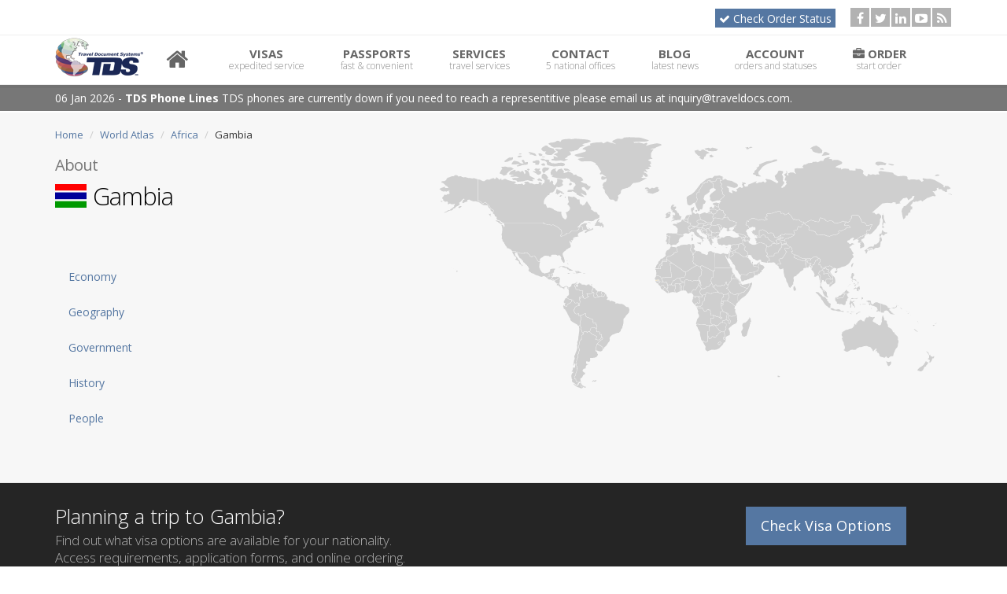

--- FILE ---
content_type: text/html; charset=utf-8
request_url: https://www.traveldocs.com/world-atlas/Gambia-atlas81
body_size: 48692
content:


<!DOCTYPE html>
<!--[if IE 7]>			<html class="ie ie7" lang="en"> <![endif]-->
<!--[if IE 8]>			<html class="ie ie8" lang="en"> <![endif]-->
<!--[if IE 9]>			<html class="ie ie9" lang="en"> <![endif]-->
<!--[if gt IE 9]><!-->
<html lang="en">
<!--<![endif]-->
<head><title>
	World Atlas - About Gambia
</title><meta charset="utf-8" /><meta http-equiv="X-UA-Compatible" content="IE=edge" /><meta name="viewport" content="width=device-width, maximum-scale=1, initial-scale=1, user-scalable=0" /><link rel="apple-touch-icon" sizes="57x57" href="/apple-touch-icon-57x57.png" /><link rel="apple-touch-icon" sizes="114x114" href="/apple-touch-icon-114x114.png" /><link rel="apple-touch-icon" sizes="72x72" href="/apple-touch-icon-72x72.png" /><link rel="apple-touch-icon" sizes="144x144" href="/apple-touch-icon-144x144.png" /><link rel="apple-touch-icon" sizes="60x60" href="/apple-touch-icon-60x60.png" /><link rel="apple-touch-icon" sizes="120x120" href="/apple-touch-icon-120x120.png" /><link rel="apple-touch-icon" sizes="76x76" href="/apple-touch-icon-76x76.png" /><link rel="apple-touch-icon" sizes="152x152" href="/apple-touch-icon-152x152.png" /><link rel="apple-touch-icon" sizes="180x180" href="/apple-touch-icon-180x180.png" /><link rel="icon" type="image/png" href="/favicon-192x192.png" sizes="192x192" /><link rel="icon" type="image/png" href="/favicon-160x160.png" sizes="160x160" /><link rel="icon" type="image/png" href="/favicon-96x96.png" sizes="96x96" /><link rel="icon" type="image/png" href="/favicon-16x16.png" sizes="16x16" /><link rel="icon" type="image/png" href="/favicon-32x32.png" sizes="32x32" /><meta name="msapplication-TileColor" content="#2b5797" /><meta name="msapplication-TileImage" content="/mstile-144x144.png" />
    <!-- Handle early emit jQuery -->
    <script type="text/javascript">
        (function (w, d, u) { w.readyQ = []; w.bindReadyQ = []; function p(x, y) { if (x == "ready") { w.bindReadyQ.push(y); } else { w.readyQ.push(x); } }; var a = { ready: p, bind: p }; w.$ = w.jQuery = function (f) { if (f === d || f === u) { return a } else { p(f) } } })(window, document)
    </script>
    
<link href="//fonts.googleapis.com/css?family=Open+Sans:400,300,700,800" rel="stylesheet" type="text/css" /><link href="/cmsimages/0/favicon.ico" rel="shortcut icon" type="image/x-icon" /><meta name="description" content="Explore Gambia’s vibrant culture and rich history with our detailed country atlas. Perfect for travelers planning a trip to this West African gem." /><link rel="stylesheet" type="text/css" href="/js/plugin/flag-icon/css/flag-icon.min.css?v=20140922112302"/><link rel="canonical" href="https://www.traveldocs.com/world-atlas/Gambia-atlas81" /><meta name="description" content="Know Before You Go: The TravelDocs World Atlas page for Gambia gives a helpful over about the Economy, Geography, Government, History and People of Gambia" /><link href="/App_Themes/0/safecss/production.css?v=20240709045208" type="text/css" rel="stylesheet" /><link href="/App_Themes/0/safecss/production-blessed1.css?v=20181130113943" type="text/css" rel="stylesheet" /><!--[if lt IE 8]>
<link href="/js/bootstrap-ie7.css" rel="stylesheet">
<![endif]-->
<!-- Modernizr -->
<script type="text/javascript" src="/app_themes/1/assets/plugins/modernizr.min.js"></script>
<!--[if lte IE 8]>
<script src="/app_themes/1/assets/plugins/html5shiv.js"></script>
<script src="/app_themes/1/assets/plugins/respond.js"></script>
<![endif]-->
<script type="text/javascript" src="https://web.squarecdn.com/v1/square.js"></script>
<script type="text/javascript">
const squareApplicationId = "sq0idp-UZd57xLDEC7NMKKOc7OiRQ";
const squareLocationId = "LE8KNGW5B7VH4";
</script>
</head>
<body id="ctl00_masterBody" class="smoothscroll">
    <!-- Google Tag Manager (noscript) -->
    <noscript>
        <iframe src="https://www.googletagmanager.com/ns.html?id=GTM-5TW8GLK"
            height="0" width="0" style="display: none; visibility: hidden"></iframe>
    </noscript>
    <!-- End Google Tag Manager (noscript) -->
    <form method="post" action="../vpage_countryinfo.aspx?countryid=81" id="aspnetForm">
<div class="aspNetHidden">
<input type="hidden" name="__EVENTTARGET" id="__EVENTTARGET" value="" />
<input type="hidden" name="__EVENTARGUMENT" id="__EVENTARGUMENT" value="" />
<input type="hidden" name="__VIEWSTATE" id="__VIEWSTATE" value="/wEPDwUKMTcyNDIwNDgwOWQYBAUbY3RsMDAkcGhGb290JGN0bDAzJGx2UmVjZW50DxQrAA5kZGRkZGRkPCsABQACBWRkZGYC/////w9kBRtjdGwwMCRwaEhlYWQkY3RsMDMkbHZUaWNrZXIPFCsADmRkZGRkZGQUKwABZAIBZGRkZgL/////D2QFE2N0bDAwJHBoQm9keSRsdkluZm8PFCsADmRkZGRkZGQ8KwAFAAIFZGRkZgL/////D2QFHWN0bDAwJHBoUHJlQm9keSRsdkNvdW50cnlJbmZvDxQrAA5kZGRkZGRkPCsABQACBWRkZGYC/////w9k4eSZg2Nge4fjOAl9DxQ5jw0Siz0=" />
</div>

<script type="text/javascript">
//<![CDATA[
var theForm = document.forms['aspnetForm'];
if (!theForm) {
    theForm = document.aspnetForm;
}
function __doPostBack(eventTarget, eventArgument) {
    if (!theForm.onsubmit || (theForm.onsubmit() != false)) {
        theForm.__EVENTTARGET.value = eventTarget;
        theForm.__EVENTARGUMENT.value = eventArgument;
        theForm.submit();
    }
}
//]]>
</script>



<script src="/ScriptResource.axd?d=[base64]" type="text/javascript"></script>
<div class="aspNetHidden">

	<input type="hidden" name="__VIEWSTATEGENERATOR" id="__VIEWSTATEGENERATOR" value="34DF0AEB" />
	<input type="hidden" name="__EVENTVALIDATION" id="__EVENTVALIDATION" value="/wEdAAMRNvuKJdudnezBoGKibpUaMDZD+FH4LHgiXf1k9/VrwjB5kzw5Rleud/DvZRBuNae2jH1pAYPvJLd5LDckNXR69FrJWA==" />
</div>
        <script type="text/javascript">
//<![CDATA[
Sys.WebForms.PageRequestManager._initialize('ctl00$ctl22', 'aspnetForm', [], [], [], 90, 'ctl00');
//]]>
</script>

        <div id="wrapper">
            <div id="headerWrapper" class="hidden-print">
                <div id="header" class="sticky affix-top">
                    
<!-- Top Bar --><header id="topBar">    
<div class="container">        
<div class="pull-right fsize13 hide_mobile">            
<div class="block text-right">                <a class="btn-socialbar" href="/StatusCheck.aspx"><i class="fa fa-check fa-fw">&nbsp;</i>Check                     Order Status</a>                <!-- social -->                <a class="social fa fa-facebook" href="http://www.facebook.com/pages/Travel-Document-Systems/171148579657855" target="_blank" rel="noopener"></a><a class="social fa fa-twitter" href="http://twitter.com/traveldocs" target="_blank" rel="noopener"></a><a class="social fa fa-linkedin" href="https://www.linkedin.com/company/travel-document-systems-inc" target="_blank" rel="noopener"></a><a target="_blank" href="https://www.youtube.com/c/TravelDocs" class="social fa fa-youtube-play" rel="noopener"></a><a href="/blog" class="social fa fa-rss" target="_self"></a>            </div>            <!-- /social -->        </div>    </div>    <!-- /.container --></header><!-- /Top Bar --><!-- Top Nav --><header id="topNav">    
<div class="container">        <!-- Logo -->        <!--         <div class="logo-lg">            <a href="/">                <img alt="Travel Document Systems Logo" src="/cmsimages/1/logo.png" />            </a>        </div>                 -->        <a class="logo" href="/">            <img alt="Travel Document Systems Logo" src="/cmsimages/0/logo-sm.png" width="113" height="50" title="Travel Document Systems Logo" />        </a>                 <!-- Mobile Menu Button -->                 
<a data-target=".nav-main-collapse" data-toggle="collapse" class="btn btn-mobile">
    <i class="fa fa-bars"></i>
</a>
                 <!-- Menu -->                 
<!-- Top Nav -->
<div class="navbar-collapse nav-main-collapse collapse">
    <nav class="nav-main">
        <ul class="nav nav-pills nav-main" id="topMain"><li><a href="/" target="_self"><i class="fa fa-home fa-fw fa-2x"></i></a></li><li><a href="/expedited-visa-services" target="_self">Visas<span>Expedited Service</span></a></li><li><a class="dropdown-toggle">Passports<span>Fast & Convenient</span></a><ul class="dropdown-menu"><li><a href="/passport-services">About US Passports</a></li><li class="divider"></li><li><a href="/passport-services/new-us-passport" target="_self"><span>Get a New US Passport</span></a></li><li><a href="/passport-services/us-passport-renewal" target="_self"><span>Renew a US Passport</span></a></li><li><a href="/passport-services/us-passport-pages" target="_self"><span>US Passport Pages</span></a></li><li><a href="/passport-services/lost-stolen-us-passport" target="_self"><span>Lost or Stolen US Passport</span></a></li><li><a href="/passport-services/reissue-us-passport" target="_self"><span>Reissue US Passport</span></a></li><li><a href="/passport-services/second-valid-us-passport" target="_self"><span>Second Valid US Passport</span></a></li><li><a href="/passport-services/mutilated-us-passport" target="_self"><span>Mutilated US Passport</span></a></li><li><a href="/passport-services/us-passport-for-child" target="_self"><span>US Passport for a Child</span></a></li></ul></li><li class="dropdown mega-menu"><a href="/travel-services" target="_self" class="dropdown-toggle">Services<span>Travel Services</span></a><ul class="dropdown-menu"><li><div class="row block"><div class="col-md-4 block pull-left"><h3>Traveler Services</h3><div><div class="col-sm-6 block pull-left"><a href="/travel-services/electronic-visas-travel-authorities-and-fees" style="padding:6px 0 !important;border:0;"><img src="/cmsimages/0/TravelerServices/e-Visa-TA-Fee-mini.jpg" alt="Electronic Visas, Travel Authorities and Fees" class="img-responsive"></a></div><div class="col-sm-6 block pull-left"><a href="/order-precheck.aspx" style="padding:6px 0 !important;border:0;"><img src="/cmsimages/0/TravelerServices/Document-Pre-Check-mini.jpg" alt="Document Pre-Check" class="img-responsive"></a></div></div><div><div class="col-sm-6 block pull-left"><a href="/travel-services/document-legalization-and-authentication" style="padding:6px 0 !important;border:0;"><img src="/cmsimages/0/TravelerServices/Doc-Legalization-Authentication-mini.jpg" alt="Document Legalization and Authentication" class="img-responsive"></a></div><div class="col-sm-6 block pull-left"><a href="/travel-services/visa-photos" style="padding:6px 0 !important;border:0;"><img src="/cmsimages/0/TravelerServices/visa-photo-svc-mini.png" alt="Visa Photo Service" class="img-responsive"></a></div></div><div><div class="col-sm-6 block pull-left"><a href="/travel-services/us-photo-requirements" style="padding:6px 0 !important;border:0;"><img src="/cmsimages/0/TravelerServices/us-passport-photo-svc-mini.png" alt="US Passport Photo Service" class="img-responsive"></a></div><div class="col-sm-6 block pull-left"><span style="padding:6px 0 !important;border:0;">&nbsp;</span></div></div></div><div class="col-md-4 block pull-left"><h3>Tips for Travelers</h3><ul><li class="active"><a href="/world-atlas"><img src="/cmsimages/1/Globe-Transparent.png" alt="TravelDocs World Atlas Icon" class="pull-left" width="55" height="55"><div><strong>World Atlas</strong></div>Before you go, find out more about the country you are visiting using our helpful atlas pages.</a></li><li><a href="http://www.fatemehrecommends.com/my-travel-tip-essentials/" target="_blank"><img src="/cmsimages/1/Fatemah-Transparent.png" alt="Fatemeh Recommends Icon" class="pull-left" width="55" height="55"><div><strong>Fatemeh Recommends</strong></div>Our own Fatemeh LeTellier is a seasoned world traveler with some great tips for international travel.</a></li><li><a href="/travel-services/travel-visa-tool"><img src="/cmsimages/0/travel-tool-icon.png" alt="Travel Visa Tool" class="pull-left" width="55" height="55"><div><strong>Travel Visa Tool</strong></div>Enter a few details about your destination and your citizenship and get visa and passport advice for your trip.</a></li></ul></div><div class="col-md-4 block pull-left"><div><h3>Find out about our White Glove Service</h3><a href="/travel-services/white-glove-processing" target="_self" class="no-border"><img alt="Find out about our White Glove Service" src="/cmsimages/1/white-glove-mega.png" width="348" height="232" class="img-responsive"></a><br></div></div></div></li></ul></li><li class="dropdown mega-menu"><a href="/about-us" target="_self" class="dropdown-toggle">Contact<span>5 National Offices</span></a><ul class="dropdown-menu"><li><div class="row block"><div class="col-md-4 block pull-left"><h3><a href="/about-us/Washington-DC-office3">Washington DC</a></h3><p>1010 Wisconsin Ave NW<br>STE #845<br>Washington, DC 20007</p><p>Fatemeh LeTellier - Chief Operating Officer</p><p>Voice: 800-874-5100<br>Local: 202-638-3800<br>Fax: 202-747-1968</p></div><div class="col-md-4 block pull-left"><h3>Other Locations</h3><p><a href="/about-us/Houston-office6">Houston &bull; 866-797-2600 &raquo;</a></p><p><a href="/about-us/New-York-office4">New York &bull; 877-874-5104 &raquo;</a></p><p><a href="/about-us/San-Francisco-office5">San Francisco &bull; 888-874-5100 &raquo;</a></p><p><a href="/about-us/Seattle-office12">Seattle &bull; 888-838-4867 &raquo;</a></p></div><div class="col-md-4 block pull-left"><h3>About TravelDocs</h3><p><a href="/about-us">About TDS</a></p><p><a href="/about-us/sales-and-marketing">Sales &amp; Marketing</a></p><p><a href="/about-us/reviews">Testimonials &amp; Reviews</a></p><p><a href="/about-us/environmental-responsibility">Environmental Responsibility</a></p><p><a href="/corporate-travel-accounts">Corporate Travel</a></p><p><a href="/affiliatesignup.aspx">Affiliate Program</a></p><p><a href="/service-fees">Service Fees</a></p></div></div></li></ul></li><li><a href="/blog" target="_self">Blog<span>Latest News</span></a></li><li><a href="/account/" target="_self">Account<span>orders and statuses</span></a></li><li><a href="/order/cart.aspx" target="_self"><i class="fa fa-briefcase"></i> Order<span>Start Order</span></a></li></ul>
    </nav>
</div>
<!-- /Top Nav -->
    </div></header><!-- /Top Nav -->
<div class="newsTicker">
    <div class="container">
        <div id="ctl00_phHead_ctl03_pTicker">
	
            
                    <ul>
                        
                    <li><a id="ctl00_phHead_ctl03_lvTicker_ctrl0_hplEntry" href="/blog/TDS-Phone-Lines-blogpost294">06 Jan 2026 - <b>TDS Phone Lines</b> TDS phones are currently down if you need to reach a representitive please email us at inquiry@traveldocs.com.<br /></a></li>
                
                    </ul>
                
        
</div>
    </div>
</div>

                </div>
            </div>
            
    <section class="page-title">
        <div class="container">
            <div class="row" id="countryHeader">
                <div class="col-md-5">
                    <header>
                        <ul class="breadcrumb">
                            <!-- breadcrumb -->
                            <li><a href="/">Home</a></li>
                            <li><a href="/world-atlas">World Atlas</a></li>
                            
                                <li><a id="ctl00_phPreBody_hplContinent" href="/world-atlas/africa-atlasaf">Africa</a></li>
                            
                            <li>Gambia</li>
                        </ul>
                        <h1>
                            <small>About</small><br />
                            <i id="ctl00_phPreBody_countryIcon" class="flag-icon flag-icon-gm"></i>
                            Gambia
                        </h1>
                    </header>
                    <section>
                        
                                <div id="infoNavWrapper" class="hidden-xs">
                                    <ul id="infoNav" class="nav nav-pills nav-stacked">
                                        
                                <li><a href='#Economy'
                                    title='Economy of Gambia'>
                                    Economy</a></li>
                            
                                <li><a href='#Geography'
                                    title='Geography of Gambia'>
                                    Geography</a></li>
                            
                                <li><a href='#Government'
                                    title='Government of Gambia'>
                                    Government</a></li>
                            
                                <li><a href='#History'
                                    title='History of Gambia'>
                                    History</a></li>
                            
                                <li><a href='#People'
                                    title='People of Gambia'>
                                    People</a></li>
                            
                                    </ul>
                                </div>
                            
                    </section>
                </div>
                <div class="col-md-7 hidden-sm hidden-xs">
                    <div id="ctl00_phPreBody_WorldMap_pWorldMap">

</div>
                </div>
            </div>
        </div>
    </section>
<script type="application/javascript">(function(w,d,t,r,u){w[u]=w[u]||[];w[u].push({'projectId':'10000','properties':{'pixelId':'10087255'}});var s=d.createElement(t);s.src=r;s.async=true;s.onload=s.onreadystatechange=function(){var y,rs=this.readyState,c=w[u];if(rs&&rs!="complete"&&rs!="loaded"){return}try{y=YAHOO.ywa.I13N.fireBeacon;w[u]=[];w[u].push=function(p){y([p])};y(c)}catch(e){}};var scr=d.getElementsByTagName(t)[0],par=scr.parentNode;par.insertBefore(s,scr)})(window,document,"script","https://s.yimg.com/wi/ytc.js","dotq");</script>
            
    
    
        <div class="callout dark">
            <div class="container">
                <div class="row">
                    <div class="col-sm-8 col-md-9">
                        <h3>Planning a trip to Gambia?</h3>
                        <p>Find out what visa options are available for your nationality.<br/>Access requirements, application forms, and online ordering.</p>
                    </div>
                    <div class="col-sm-4 col-md-3">
                        <a id="ctl00_phBody_hplVisa" class="btn btn-primary btn-lg" href="/expedited-visa-services/Gambia-visa-processing-country81">Check Visa Options</a>
                    </div>
                </div>
            </div>
        </div>
    
    
        <div class="container">
            <div class="row">
                <div class="col-md-3 col-sm-3 hidden-xs">
                </div>
                <div class="col-md-9 col-sm-9 col-xs-12">
                    
                            <div id="countryInfo">
                                
                            <a id='Economy'></a>
                            <section>
                                <h2>
                                    Economy
                                    of
                                    Gambia
                                </h2>
                                The Gambia has a liberal, market-based economy characterized by traditional subsistence agriculture, a historic reliance on groundnuts (peanuts) for export earnings, a re-export trade built up around its ocean port, low import duties, minimal administrative procedures, a fluctuating exchange rate with no exchange controls, and a significant tourism industry.
 
 Agriculture accounts for roughly 24% of gross domestic product (GDP) and employs about 70% of the labor force. Within agriculture, peanut production accounts for 6.9% of GDP, other crops 8.3%, livestock 5.3%, fishing 4%, and forestry 0.5%. Industry accounts for approximately 12% of GDP and services about 59%. The limited amount of manufacturing is primarily agricultural-based (e.g., peanut processing, bakeries, a brewery, and a tannery). Other manufacturing activities include soap, soft drinks, and clothing.
<strong>GDP (2009):</strong>
 $789 million.
 
<strong>Annual growth rate (2010): </strong>
5.5% to 6%.
 
<strong>Gross national income per capita (2009):</strong>
 $517 (Atlas method); $1,330 (purchasing power parity).
 
<strong>Inflation rate (consumer prices in 2010):</strong>
 6%.
 
<strong>Natural resources:</strong>
 Seismic studies indicate the possible presence of oil and gas offshore.
 
<strong>Services (59% of GDP and 6% of labor force):</strong>
 tourism, foreign banking.
 
<strong>Agriculture (24% of GDP and 75% of labor force):</strong>
 
<em>Products</em>
--rice, millet, sorghum, peanuts, corn, sesame, fish, palm kernels, vegetables, livestock, forestry.
 
<strong>Industry (12% of GDP and 19% of labor force):</strong>
 
<em>Types</em>
--peanut and fish products, construction, telecommunications, brewing, soft drinks, agricultural machinery assembly, woodworking, metal working, clothing and textile manufacturing, food processing.
 
<strong>Trade: </strong>
(2009 est.): 
<em>Principal exports</em>
--$94.8 million: groundnut products, fish and fish preparations, cotton lint, palm kernels, re-exports. 
<em>Major markets</em>
--India 42.2%, France 15.2%, China 7.3%, U.K. 9.0%, Hong Kong 4.5%, U.S. 0.9%. 
<em>Principal imports</em>
--$280.3 million including food and beverages, manufactures, fuel, machinery and transport equipment, minerals. 
<em>Major suppliers</em>
--China 21.1%, Senegal 12.4%, Cote d'Ivoire 4.8%, Brazil 6%, Netherlands 4.8%, U.S. 3.3%.
 
<strong>Budget (2010):</strong>
 $203.5 million.
 
<strong>Official development assistance (ODA) received from all sources (2001):</strong>
 $50.9 million.
 FY 2010 U.S. bilateral assistance: $120,000 in International Military Education and Training.
 
<strong>Currency:</strong>
 Dalasi (GMD). 28.6 GMD = U.S. $1 (2010).
                            </section>
                        
                            <a id='Geography'></a>
                            <section>
                                <h2>
                                    Geography
                                    of
                                    Gambia
                                </h2>
                                <strong>Location:</strong>
 Western Africa, bordering the North Atlantic Ocean and Senegal
<strong>Map references:</strong>
 Africa
<strong>Area:</strong>
total area: 11,300 sq km
land area: 10,000 sq km
comparative area: slightly more than twice the size of Delaware
<strong>Land boundaries:</strong>
 total 740 km, Senegal 740 km
<strong>Coastline:</strong>
 80 km
<strong>Maritime claims:</strong>
contiguous zone: 18 nm
continental shelf: not specified
exclusive fishing zone: 200 nm
territorial sea: 12 nm
<strong>International disputes:</strong>
 short section of boundary with Senegal is indefinite
<strong>Climate:</strong>
 tropical; hot, rainy season (June to November); cooler, dry season (November to May)
<strong>Terrain:</strong>
 flood plain of the Gambia River flanked by some low hills
<strong>Natural resources:</strong>
 fish
<strong>Land use:</strong>
arable land: 16%
permanent crops: 0%
meadows and pastures: 9%
forest and woodland: 20%
other: 55%
<strong>Irrigated land:</strong>
 120 sq km (1989 est.)
<strong><br />Environment:</strong>
current issues: deforestation; desertification; water-borne diseases prevalent
natural hazards: rainfall has dropped by 30% in the last thirty years
international agreements: party to - Biodiversity, Climate Change, Endangered Species, Law of the Sea, Nuclear Test Ban, Ozone Layer Protection, Ship Pollution; signed, but not ratified - Desertification
<strong>Note:</strong>
 almost an enclave of Senegal; smallest country on the continent of Africa
                            </section>
                        
                            <a id='Government'></a>
                            <section>
                                <h2>
                                    Government
                                    of
                                    Gambia
                                </h2>
                                The 1970 constitution, which divided the government into independent executive, legislative, and judicial branches, was suspended after the 1994 military coup. As part of the transition process, the AFPRC established the Constitution Review Commission (CRC) through decree in March 1995. In accordance with the timetable for the transition to a democratically elected government, the commission drafted a new constitution for The Gambia, which approved by referendum in August 1996. The constitution provides for a strong presidential government, a unicameral legislature, an independent judiciary, and the protection of human rights.
 
 Local government in The Gambia varies. The capital city, Banjul, and the much larger Kanifing Municipality have elected town and municipal councils. Five rural regions exist, each with a council containing a majority of elected members. Each council has its own treasury and is responsible for local government services. Tribal chiefs retain traditional powers authorized by customary law in some instances.
<strong>POLITICAL CONDITIONS</strong>
Before the coup d'etat in July 1994, The Gambia was one of the oldest existing multi-party democracies in Africa. It had conducted freely contested elections every 5 years since independence. After the military coup, politicians from deposed President Jawara's People's Progressive Party (PPP) and other senior government officials were banned from participating in politics until July 2001.
 
 The People's Progressive Party (PPP), headed by former president Jawara, had dominated Gambian politics for nearly 30 years. After spearheading the movement toward complete independence from Britain, the PPP was voted into power and was never seriously challenged by any opposition party. The last elections under the PPP regime were held in April 1992.
 
 Following the coup in July 1994, a presidential election took place in September 1996, in which retired Col. Yahya A.J.J. Jammeh won 56% of the vote. The legislative elections held in January 1997 were dominated by the APRC, which captured 33 out of 45 seats. In July 2001, the ban on Jawara-era political parties and politicians was lifted. Four registered opposition parties participated in the October 18, 2001, presidential election, which the incumbent, President Yahya Jammeh, won with almost 53% of the votes. The APRC maintained its strong majority in the National Assembly in legislative elections held in January 2002, particularly after the main opposition United Democratic Party (UDP) boycotted the legislative elections.
 
 President Jammeh won the September 2006 elections with 67% of the vote while the opposition alliance won a total of 27%. In the January 2007 parliamentary elections, Jammeh's APRC won 42 of the available 48 seats. While both the September and January elections were declared credible, several sources have reported increased oversight of journalists in the preceding months. A failed coup in March 2006 had a major effect on The Gambia's political climate. Since then President Jammeh has taken far-reaching steps to maintain power.
<strong>Principal Government Officials</strong>
President--Yahya Abdulaziz Jemus Junkung Jammeh
 Vice President--Isatou Njie-Saidy
 Ambassador to the United States--Alieu Ngum
 UN Representative--Susan Waffa-Ogoo
The Gambia maintains an embassy at 1156 15th Street, NW, Suite 905, Washington, DC 20005. Tel. (202) 785-1399. Its UN mission is located at 820 2nd Avenue, Suite 900-C, New York, NY 10017. Tel. (212) 949-6640.
<strong>Type:</strong>
 Republic.
<strong>Independence:</strong>
 February 18, 1965.
<strong>Constitution:</strong>
 January 16, 1997.
<strong>Branches:</strong>
 National Assembly; Executive; Judiciary.
<strong>Subdivisions:</strong>
 Capital and five divisions.
<strong>Political parties:</strong>
 Alliance for Patriotic Reorientation and Construction (APRC), United Democratic Party (UDP), National Reconciliation Party (NRP), National Convention Party (NCP), Peoples Democratic Organization for Independence and Socialism (PDOIS), National Democratic Action Movement (NDAM), and the Gambia Party for Democracy and Progress.



<p align="center"><a href="/index.php?page=about-gambia-2#top">Back to Top</a></p>
                            </section>
                        
                            <a id='History'></a>
                            <section>
                                <h2>
                                    History
                                    of
                                    Gambia
                                </h2>
                                The Gambia was once part of the Empire of Ghana and the Kingdom of the Songhais. The first written accounts of the region come from records of Arab traders in the 9th and 10th centuries A.D. Arab traders established the trans-Saharan trade route for slaves, gold, and ivory. In the 15th century, the Portuguese took over this trade using maritime routes. At that time, The Gambia was part of the Kingdom of Mali.
In 1588, the claimant to the Portuguese throne, Antonio, Prior of Crato, sold exclusive trade rights on the Gambia River to English merchants; this grant was confirmed by letters patent from Queen Elizabeth I. In 1618, James I granted a charter to a British company for trade with The Gambia and the Gold Coast (now Ghana).
During the late 17th century and throughout the 18th, England and France struggled continuously for political and commercial supremacy in the regions of the Senegal and Gambia Rivers. The 1783 Treaty of Versailles gave Great Britain possession of The Gambia, but the French retained an enclave at Albreda on the north bank of the river (ceded to the United Kingdom in 1857).
As many as 3 million slaves may have been taken from the region during the three centuries that the transatlantic slave trade operated. It is not known how many slaves were taken by Arab traders prior to and simultaneous with the transatlantic slave trade. Most of those taken were sold to Europeans by other Africans; some were prisoners of intertribal wars; some were sold because of unpaid debts, while others were kidnapped. Slaves were initially sent to Europe to work as servants until the market for labor expanded in the West Indies and North America in the 18th century. In 1807, slave trading was abolished throughout the British Empire, and the British tried unsuccessfully to end the slave traffic in The Gambia. They established the military post of Bathurst (now Banjul) in 1816. In the ensuing years, Banjul was at times under the jurisdiction of the British governor general in Sierra Leone. In 1888, The Gambia became a separate colonial entity.
An 1889 agreement with France established the present boundaries, and The Gambia became a British Crown Colony, divided for administrative purposes into the colony (city of Banjul and the surrounding area) and the protectorate (remainder of the territory). The Gambia received its own executive and legislative councils in 1901 and gradually progressed toward self-government. A 1906 ordinance abolished slavery.
During World War II, Gambian troops fought with the Allies in Burma, and Banjul served as an air stop for the US Army Air Corps and a port of call for allied naval convoys. US President Franklin D. Roosevelt stopped overnight in Banjul en route to and from the Casablanca Conference in 1943, marking the first visit to the African continent by an American president in office.
After World War II, the pace of constitutional reform quickened. Following general elections in 1962, full internal self-government was granted in 1963. The Gambia achieved independence on February 18, 1965, as a constitutional monarchy within the British Commonwealth. Shortly thereafter, the government proposed conversion from a monarchy to a republic with an elected president replacing the British monarch as chief of state. The proposal failed to receive the two-thirds majority required to amend the constitution, but the results won widespread attention abroad as testimony to The Gambia's observance of secret balloting, honest elections, and civil rights and liberties. On April 24, 1970, The Gambia became a republic following a referendum.
Until a military coup in July 1994, The Gambia was led by President Sir Dawda Kairaba Jawara, who was re-elected five times. The relative stability of the Jawara era was first broken by a violent, unsuccessful coup attempt in 1981. The coup was led by Kukoi Samba Sanyang, who, on two occasions, had unsuccessfully sought election to parliament. After a week of violence which left several hundred dead, President Jawara, in London when the attack began, appealed to Senegal for help. Senegalese troops defeated the rebel force.
In the aftermath of the attempted coup, Senegal and The Gambia signed the 1982 Treaty of Confederation. The result, the Senegambia Confederation, aimed eventually to combine the armed forces of the two nations and unify economies and currencies. The Gambia withdrew from the confederation in 1989.
In July 1994, the Armed Forces Provisional Ruling Council (AFPRC) seized power in a military coup d'etat, deposing the government of Sir Dawda Jawara. Lieutenant Yahya A.J.J. Jammeh, chairman of the AFPRC, became head of state.
The AFPRC announced a transition plan for return to democratic civilian government. The Provisional Independent Electoral Commission (PIEC) was established in 1996 to conduct national elections. The transition process included the compilation of a new electoral register, adoption of a new constitution by referendum in August 1996, and presidential and legislative elections in September 1996 and January 1997, respectively. Foreign observers did not deem these elections free and fair. Retired Col. Yahya A.J.J. Jammeh was sworn into office as President of the Republic of The Gambia in November 1996. The PIEC was transformed to the Independent Electoral Commission (IEC) in 1997 and became responsible for registration of voters and conduct of elections and referenda.
In late 2001 and early 2002, The Gambia completed a full cycle of presidential, legislative, and local elections, which foreign observers deemed free, fair, and transparent, albeit with some shortcomings. President Yahya Jammeh, who was re-elected, took the oath of office again on December 21, 2001. The APRC maintained its strong majority in the National Assembly, particularly after the main opposition United Democratic Party (UDP) boycotted the legislative elections. President Jammeh was re-elected for a third five-year term on September 22, 2006 with 67% of the vote. The UDP received 27% of the vote, and instead of boycotting future elections, vowed to take part in the 2007 National Assembly elections. In the January 2007 parliamentary elections the ruling Alliance for Patriotic Reorientation and Construction (APRC) won 42 of the available 48 seats.
                            </section>
                        
                            <a id='People'></a>
                            <section>
                                <h2>
                                    People
                                    of
                                    Gambia
                                </h2>
                                A wide variety of ethnic groups live in The Gambia with a minimum of intertribal friction, each preserving its own language and traditions. The Mandinka tribe is the largest, followed by the Fula, Wolof, Jola, and Sarahule. Approximately 3,500 non-Africans live in The Gambia, including Europeans and families of Lebanese origin.
 
 Muslims constitute more than 90% of the population. Christians of different denominations account for most of the remainder. Gambians officially observe the holidays of both religions and practice religious tolerance.
 
 According to the 1993 census, more than 63% of Gambians lived in rural villages, although more and more young people were coming to the capital in search of work and education. Provisional figures from the 2003 census showed that the gap between the urban and rural populations was narrowing as more areas were declared urban. While urban migration, development projects, and modernization are bringing more Gambians into contact with Western habits and values, the traditional emphasis on the extended family, as well as indigenous forms of dress and celebration, remain integral parts of everyday life.
<strong><br />Nationality:</strong>
 
<em>Noun and adjective</em>
--Gambian(s).
 
<strong>Population (2009):</strong>
 1.78 million.
 
<strong>Annual population growth rate (2009 est.):</strong>
 1.668%.
 
<strong>Urban population (2008):</strong>
 57%.
 
<strong>Ethnic groups (2003 census):</strong>
 Mandinka 42%, Fula 18%, Wolof 16%, Jola 10%, Sarahule 9%, others 5%.
 Non-Gambians 12.9% of the population.
 
<strong>Religions:</strong>
 Muslim 90%, Christian 8%, other 2%.
 
<strong>Languages:</strong>
 English (official), Mandinka, Wolof, Fula, Jola, Sarahule, other indigenous languages.
 
<strong>Education:</strong>
 
<em>Years compulsory</em>
--up to age eight. 
<em>Attendance</em>
--69% primary, 35% secondary. 
<em>Adult literacy</em>
--40.1%.
 
<strong>Health:</strong>
 
<em>Life expectancy</em>
 (2009)--56 years. 
<em>Infant mortality rate</em>
--67/1,000.
                            </section>
                        
                            </div>
                        
                </div>
            </div>
        </div>
    

            

            <!-- FOOTER -->
            <footer id="footer">
                
<div class="callout styleBackgroundColor" style="background-color: #252525">     
<div class="container">         
<div class="row">             
<div class="col-sm-3 hidden-xs">                 
<h4><strong>Fast. Easy.<br />
Affordable. Secure.</strong></h4></div>             
<div class="col-sm-4 text-center"><i class="fa-4x fa fa-cc-visa" aria-hidden="true" style="color: #ffffff">&nbsp;</i><i class="fa-4x fa fa-cc-mastercard" aria-hidden="true" style="color: #ffffff">&nbsp;</i><i class="fa-4x fa fa-cc-discover" aria-hidden="true" style="color: #ffffff">&nbsp;</i><i class="fa-4x fa fa-cc-amex" aria-hidden="true" style="color: #ffffff">&nbsp;</i></div>             
<div class="col-sm-5 text-xs-center text-sm-center text-md-right text-lg-right"><script type="text/javascript" src="https://seal.geotrust.com/getgeotrustsslseal?host_name=www.traveldocs.com&amp;size=S&amp;lang=en"></script> <a href="http://www.bbb.org/washington-dc-eastern-pa/business-reviews/passport-and-visa-services/travel-document-systems-inc-in-washington-dc-18864/#bbbonlineclick" target="_blank" rel="nofollow"><img src="https://seal-dc-easternpa.bbb.org/seals/blue-seal-250-52-whitetxt-bbb-18864.png" alt="Travel Document Systems Inc. BBB Business Review" style="border: 0px" /></a></div></div></div></div>
<div class="container">     
<div class="row"><!-- col #1 -->
<div class="spaced col-sm-4 col-md-3">
<h4><strong>Visa &amp; Passport</strong> Links</h4><!-- Site Links -->
<ul class="list-unstyled">
<li><a class="btn btn-link" href="/expedited-visa-services">Visa Services</a></li>
<li><a class="btn btn-link" href="/passport-services">U.S. Passport Services</a></li>
<li><a class="btn btn-link" href="/order-precheck.aspx">Document Pre-Check</a></li>
<li><a class="btn btn-link" href="/traveler-services/russian-invites-and-vouchers">Russian Invitations &amp; Vouchers</a></li>
<li><a class="btn btn-link" href="/travel-services/document-legalization-and-authentication">Document Legalization/Authentication</a></li>
<li><a class="btn btn-link" href="/travel-services/visa-photos">Visa &amp; Passport Photo Service</a></li></ul><!-- /Site Links --></div> <!-- /col #1 --><!-- col #2 -->    
<div class="logo_footer dark col-md-3"><img src="/cmsimages/1/logo-orange.png" alt="TDS Logo Gold" class="logo" height="50" />
<div itemscope="" itemtype="http://schema.org/LocalBusiness" class="block text-left">                        <span itemprop="name">Washington DC</span>
<div itemprop="address" itemscope="" itemtype="http://schema.org/PostalAddress"><span itemprop="streetAddress">1010 Wisconsin Ave NW #845 <span itemprop="addressLocality">Washington</span>, <span itemprop="addressRegion">DC</span> <span itemprop="postalCode">20007</span></span></div>Phone: <span itemprop="telephone">800-874-5100</span><br />
Local: <span itemprop="telephone">202-638-3800</span><br />
                     </div>
<p><a href="/about-us/Washington-DC-office3">5 National Offices</a></p><!-- social -->
<p class="block"><a href="https://www.facebook.com/pages/TravelDocs/171148579657855" class="social fa fa-facebook" target="_blank" rel="noopener"></a><a href="https://twitter.com/traveldocs" class="social fa fa-twitter" target="_blank" rel="noopener"></a><a href="https://www.linkedin.com/company/travel-document-systems-inc" class="social fa fa-linkedin" target="_blank" rel="noopener"></a><a href="https://www.youtube.com/c/TravelDocs" class="social fa fa-youtube-play" target="_blank" rel="noopener"></a></p><!-- /social -->
    <h4>
        <small><strong>Subscribe to our Newsletter</strong></small></h4>
    <p>
        Sign Up to Get Our Twice Monthly Travel Newsletter, Travel Tuesday Special Deals,
        US State Department Travel Alerts, and more!</p>

<div id="ctl00_phFoot_ctl02_pSubscribe" class="input-group" onkeypress="javascript:return WebForm_FireDefaultButton(event, &#39;ctl00_phFoot_ctl02_btnSubmit&#39;)">
	
    <input name="ctl00$phFoot$ctl02$newsletterEmail" type="text" id="ctl00_phFoot_ctl02_newsletterEmail" class="form-control" placeholder="Email address" />
    <span class="input-group-btn">
        <input type="submit" name="ctl00$phFoot$ctl02$btnSubmit" value="Sign Up" id="ctl00_phFoot_ctl02_btnSubmit" class="btn btn-primary" />
    </span>

</div>
<div id="ctl00_phFoot_ctl02_pStatus" class="modal fade">
	
    <div class="modal-dialog">
        <div class="modal-content">
            <div class="modal-header">
                <button type="button" class="close" data-dismiss="modal" aria-label="Close">
                    <span aria-hidden="true">&times;</span></button>
                <h4 class="modal-title"></h4>
            </div>
            <div class="modal-body">
                <p></p>
            </div>
            <div class="modal-footer">
                <button type="button" class="btn btn-default" data-dismiss="modal">
                    Close</button>
            </div>
        </div>
        <!-- /.modal-content -->
    </div>
    <!-- /.modal-dialog -->

</div>
<!-- /.modal -->
</div><!-- /col #2 --><!-- col #3 -->
<div class="spaced col-sm-4 col-md-3">
<h4>Recent <strong><strong>Posts</strong></strong></h4>
        <ul class="list-unstyled">
            
        <li>
            <a id="ctl00_phFoot_ctl03_lvRecent_ctrl0_hplPost" class="block" href="/blog/TDS-Phone-Lines-blogpost294">TDS Phone Lines</a><small>Jan 06, 2026</small>
        </li>
    
        <li>
            <a id="ctl00_phFoot_ctl03_lvRecent_ctrl1_hplPost" class="block" href="/blog/Chinese-Online-Visa-Application-blogpost293">Chinese Online Visa Application</a><small>Oct 01, 2025</small>
        </li>
    
        <li>
            <a id="ctl00_phFoot_ctl03_lvRecent_ctrl2_hplPost" class="block" href="/blog/REAL-ID-in-Utah-A-Step-by-Step-Guide-for-Residents-blogpost283">REAL ID in Utah: A Step-by-Step Guide for Residents</a><small>May 02, 2025</small>
        </li>
    
        <li>
            <a id="ctl00_phFoot_ctl03_lvRecent_ctrl3_hplPost" class="block" href="/blog/REAL-ID-Application-Steps-for-South-Carolina-Residents-blogpost279">REAL ID Application Steps for South Carolina Residents</a><small>May 02, 2025</small>
        </li>
    
        <li>
            <a id="ctl00_phFoot_ctl03_lvRecent_ctrl4_hplPost" class="block" href="/blog/Nebraska%e2%80%99s-REAL-ID-One-Step-Toward-Simpler-Travel-and-Security-blogpost269">Nebraska’s REAL ID: One Step Toward Simpler Travel and Security</a><small>May 01, 2025</small>
        </li>
    
        </ul>
    
</div><!-- /col #3 --><!-- col #4 -->     
<div class="spaced col-sm-4 col-md-3">
<h4>About <strong><strong>Us</strong></strong></h4>
<p>Travel Document Systems, Inc. (TDS) is a leading visa and passport processing agency.                 For over 30 years we have served travel professionals, tour operators, and cruise                 lines, as well as corporate and individual international travelers. TDS specializes                 in travel that involves visas for more than one country.             </p>             
<p><a href="/about-us" class="btn btn-primary">Find out More</a></p></div> <!-- /col #4 -->     </div></div>
<hr />
<div class="copyright">
<div class="container">
<div class="col-md-5 fsize12">Copyright © 1996-2022 Travel Document Systems, Inc. ® 
<p><a href="/Terms">Terms of Use</a></p></div>
<div class="col-md-7 fsize12">Travel Document Systems® is a registered trademark. Traveldocs.com, Pinnacle Travel Documents and WorldSpan Travel Document Systems, are trademarks of Travel Document Systems, Inc. </div></div></div>
            </footer>
            <!-- /FOOTER -->
            <a id="toTop" href="#"></a>
            
        </div>
        

        <script type="text/javascript" src="/js/site.js"></script>

        
        <img id="ctl00_imgAffReferral" alt="TDS Affiliate Program" src="/Resources/TDS/AffReferral.ashx?affid=" style="height:0px;width:0px;display: none;" />

        <script type="text/javascript">
                (function ($, d) {
                    $.each(readyQ, function (i, f) { $(f); });
                    $.each(bindReadyQ, function (i, f) { $(d).bind("ready", f); });
                })(jQuery, document);
        </script>
        
        
    

<script type="text/javascript">
//<![CDATA[
jQuery(document).ready(function($) {
    $('#ctl00_phFoot_ctl02_btnSubmit').click(function(e) {
        e.preventDefault();
        window.open('https://c7948e9e.sibforms.com/serve/[base64]','_blank',);
    });
});
jQuery(document).ready(function($) {
    function scroll_if_anchor(href) {
        href = typeof(href) == 'string' ? href : $(this).attr('href');
        if(!href) return;
        var fromTop = $('#header').outerHeight(true);
        var $target = $(href);
        if($target.length) {
            $target[0].scrollIntoView();
            scrollBy(0, -fromTop);
            if(history && 'pushState' in history) {
                history.pushState({}, document.title, window.location.pathname + href);
                return false;
            }
        }
    }
    scroll_if_anchor(window.location.hash);
    $('body').on('click', 'a[href^=#]', scroll_if_anchor);
    $('body').scrollspy({ target: '#infoNavWrapper', offset: $('#header').outerHeight(true) })
    $('#infoNav').affix({
    });
});
if (Modernizr.mq('(min-width: 768px)')) { 
jQuery(window).ready(function($) {
    $('#ctl00_phPreBody_WorldMap_pWorldMap').css('height', '342px');
    $('#ctl00_phPreBody_WorldMap_pWorldMap').vectorMap({
        regionsSelectable: false,
        map: 'world_mill_en',
        backgroundColor: 'transparent',
        zoomOnScroll: false,
        zoomButtons: false,
        selectedRegions: ["GM"],
        regionStyle: {
            initial: { fill: '#CFCFCF', 'fill-opacity': 1, stroke:  'none', 'stroke-width': 0, 'stroke-opacity': 1},
            hover: {'fill-opacity': 0.8},
            selected: {fill: '#eaa824'},
            selectedHover: {fill: '#eaa824'}
        }
    });
});
}
//]]>
</script>
</form>
</body>
</html>


--- FILE ---
content_type: image/svg+xml
request_url: https://www.traveldocs.com/js/plugin/flag-icon/flags/4x3/gm.svg
body_size: 1985
content:
<?xml version="1.0" encoding="UTF-8" standalone="no"?>
<!-- Created with Sodipodi ("http://www.sodipodi.com/") -->
<!-- /Creative Commons Public Domain -->
<!--
<rdf:RDF xmlns="http://web.resource.org/cc/"
     xmlns:dc="http://purl.org/dc/elements/1.1/"
     xmlns:rdf="http://www.w3.org/1999/02/22-rdf-syntax-ns#">
<Work rdf:about="">
    <dc:title>New Zealand, Australia, United Kingdom, United States, 
Bosnia and Herzegovina, Azerbaijan, Armenia, Bahamas, Belgium, Benin, 
Bulgaria, Estonia, Finland, Gabon, Gambia, Germany, Greece, Greenland, 
Guinea, Honduras, Israel, Jamaica, Jordan, and Romania Flags</dc:title>
    <dc:rights><Agent>
       <dc:title>Daniel McRae</dc:title>
    </Agent></dc:rights>
    <license rdf:resource="http://web.resource.org/cc/PublicDomain" />
</Work>

<License rdf:about="http://web.resource.org/cc/PublicDomain">
    <permits rdf:resource="http://web.resource.org/cc/Reproduction" />
    <permits rdf:resource="http://web.resource.org/cc/Distribution" />
    <permits rdf:resource="http://web.resource.org/cc/DerivativeWorks" />
</License>
</rdf:RDF>
-->
<svg id="svg585" xmlns:rdf="http://www.w3.org/1999/02/22-rdf-syntax-ns#" xmlns="http://www.w3.org/2000/svg" height="480" width="640" version="1.1" xmlns:cc="http://creativecommons.org/ns#" xmlns:dc="http://purl.org/dc/elements/1.1/">
 <metadata id="metadata3300">
  <rdf:RDF>
   <cc:Work rdf:about="">
    <dc:format>image/svg+xml</dc:format>
    <dc:type rdf:resource="http://purl.org/dc/dcmitype/StillImage"/>
   </cc:Work>
  </rdf:RDF>
 </metadata>
 <defs id="defs587">
  <clipPath id="clipPath6263" clipPathUnits="userSpaceOnUse">
   <rect id="rect6265" fill-opacity="0.67" height="480" width="640" y="-48" x="0"/>
  </clipPath>
 </defs>
 <g id="flag" fill-rule="evenodd" clip-path="url(#clipPath6263)" transform="translate(0 48)" stroke-width="1pt">
  <rect id="rect588" height="213.33" width="640" y="-128" x="0" fill="#f00"/>
  <rect id="rect589" height="35.556" width="640" y="85.333" x="0" fill="#fff"/>
  <rect id="rect590" height="142.22" width="640" y="120.89" x="0" fill="#009"/>
  <rect id="rect591" height="35.556" width="640" y="263.11" x="0" fill="#fff"/>
  <rect id="rect592" height="213.33" width="640" y="298.67" x="0" fill="#090"/>
 </g>
</svg>
